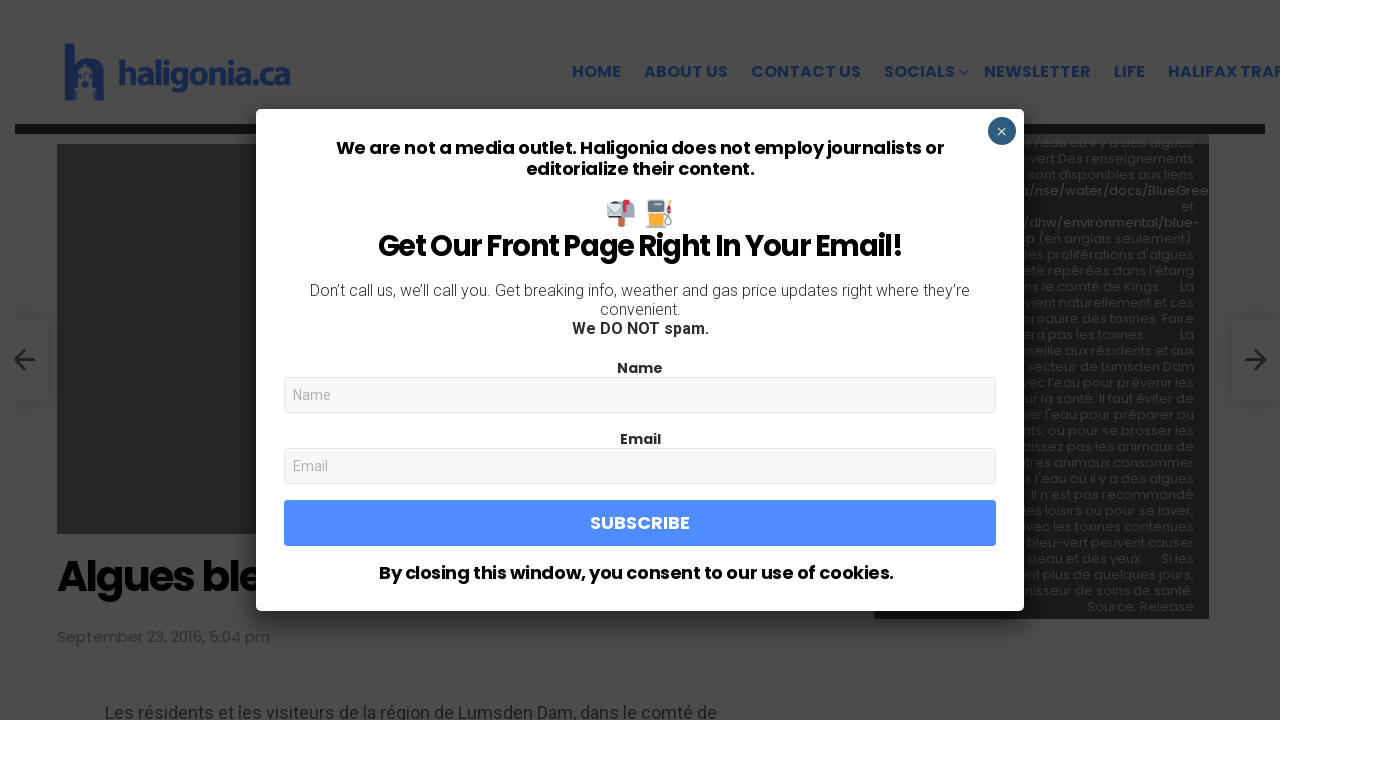

--- FILE ---
content_type: text/html; charset=utf-8
request_url: https://www.google.com/recaptcha/api2/aframe
body_size: 268
content:
<!DOCTYPE HTML><html><head><meta http-equiv="content-type" content="text/html; charset=UTF-8"></head><body><script nonce="WevAUjqXKwd4sosDvQ3z9w">/** Anti-fraud and anti-abuse applications only. See google.com/recaptcha */ try{var clients={'sodar':'https://pagead2.googlesyndication.com/pagead/sodar?'};window.addEventListener("message",function(a){try{if(a.source===window.parent){var b=JSON.parse(a.data);var c=clients[b['id']];if(c){var d=document.createElement('img');d.src=c+b['params']+'&rc='+(localStorage.getItem("rc::a")?sessionStorage.getItem("rc::b"):"");window.document.body.appendChild(d);sessionStorage.setItem("rc::e",parseInt(sessionStorage.getItem("rc::e")||0)+1);localStorage.setItem("rc::h",'1769000750998');}}}catch(b){}});window.parent.postMessage("_grecaptcha_ready", "*");}catch(b){}</script></body></html>

--- FILE ---
content_type: application/javascript; charset=utf-8
request_url: https://fundingchoicesmessages.google.com/f/AGSKWxXmaR4HsNhB2bg6bucYmRmTpq8hzA-O_rmDPskBMXeP6HUU5nJtkrcEQ3AnixHofXYriYHYce5LN1-W-V319dpRnPwxQyzmRDa_QWFR0mcVDrx2mE-hWGytO7KwZtNfjNguSYK0xuj0RHk6HQek9Zp-2pmEM4aX_D7TMFLT-D-ZrsV_Hb-wIaWzW0wV/_/housead./channelblockads./kads-ajax./advertise._adv/300.
body_size: -1292
content:
window['17209d0d-adf2-4c1f-acc7-c83deb6b9fb8'] = true;